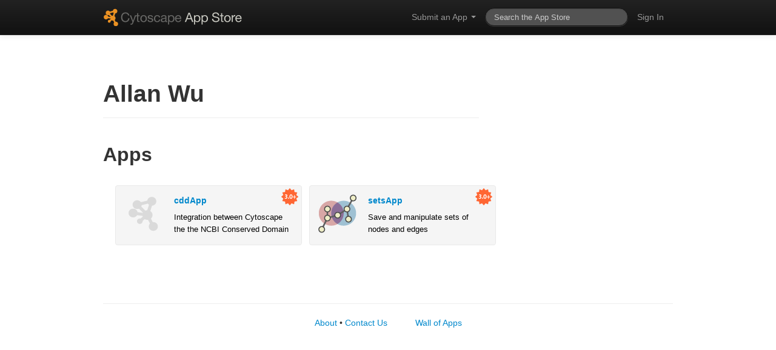

--- FILE ---
content_type: text/html; charset=utf-8
request_url: https://apps.cytoscape.org/apps/with_author/Allan%20Wu
body_size: 8038
content:


<!DOCTYPE html PUBLIC "-//W3C//DTD HTML 4.01//EN" "http://www.w3.org/TR/html4/strict.dtd">

<html lang="en">
<head>
  <meta charset="utf-8">
  <meta name="viewport" content="width=device-width, initial-scale=1.0">
    
  <script type="text/javascript" src="//ajax.googleapis.com/ajax/libs/jquery/1/jquery.min.js"></script>
  <script type="text/javascript" src="/static/common/lib/bootstrap/js/bootstrap.min.js"></script>
  <script type="text/javascript" src="/static/common/lib/js/jquery.cookie.js"></script>
  
  <link rel="stylesheet" type="text/css" media="all" href="/static/common/lib/bootstrap/css/bootstrap.min.css"/>
  <link rel="stylesheet" type="text/css" media="all" href="/static/common/css/base.css"/>
  
  
  <link rel="stylesheet" type="text/css" media="all" href="/static/apps/css/nav_panel.css"/>
  <link rel="stylesheet" type="text/css" media="all" href="/static/apps/css/app_button.css"/>
  <link rel="stylesheet" type="text/css" media="all" href="/static/apps/css/app_stars.css"/>


  <title>Cytoscape App Store 
- Allan Wu
</title>

  
  <!-- Google tag (gtag.js) -->
  <script async src="https://www.googletagmanager.com/gtag/js?id=G-P4QLZB5B8W"></script>
  <script>
    window.dataLayer = window.dataLayer || [];
    function gtag(){dataLayer.push(arguments);}
    gtag('js', new Date());

    gtag('config', 'G-P4QLZB5B8W');
  </script>
  
</head>

<body style="padding-top: 0;">
  
  <div class="navbar navbar-inverse navbar-static-top">
    <div class="navbar-inner">
      <div class="container">
        <a href="/"><img src="/static/common/img/logo.png"></a>
        <ul class="nav pull-right">
          
          <li class="dropdown">
            <a href="#" class="dropdown-toggle" data-toggle="dropdown">Submit an App <b class="caret"></b></a>
            <ul class="dropdown-menu">
              <li><a href="/submit_app/">Submit a 3.0 App</a></li>
	      <!--     <li><a href="http://www.cytoscape.org/plugin_submit.html" target="_blank">Submit a 2.x Plugin</a></li> -->
              <li class="divider"></li>
              <li><a target="_blank" href="https://github.com/cytoscape/cytoscape/wiki/Cytoscape-3.0-App-Development">Guide to 3.0 App Development</a></li>
            </ul>
          </li>
          
          <li>
            <form action="/search" method="get" class="navbar-search pull-right">
              <input type="text" name="q" value="" class="search-query" placeholder="Search the App Store">
            </form>
          </li>
          
          
            <li ><a href="/users/login?next=/apps/with_author/Allan%20Wu">Sign In</a></li>
          
        </ul>
      </div>
    </div>
  </div>

  <div class="container" style="padding-top: 4em;">
    
    <div class="row"><div class="span6 offset3" id="cy-alerts"></div></div>
    <script src="/static/common/js/msgs.js"></script>
    
    
    
    
    <div class="row">
        <div class="span8">
            <div class="page-header">
                <h1>Allan Wu</h1>
            </div>
        </div>
    </div>
    <div class="row">
        <div class="span8">
            <h2 style="margin-bottom: 1em;">Apps</h2>
        </div>
    </div>
    <div class="row">
        <div class="span12">
            
<div class="span4" id=left">


    
      

<div class="app_button"
  order_index="1"
  fullname="cddApp"
  votes="0"
  downloads="14639"
  latest_release_date="2015-02-12"
  onClick="window.location='/apps/cddapp';">

  
    <i class="cy3-sticker" style="background-image: url('/static/apps/img/cy3_sticker.png');"></i>
  
  
  <a href="/apps/cddapp">
    <div class="partial">
      <table border="0" width="100%">
        <tr valign="top">
          <td width="64" rowspan="2">
            <div class="app_icon">
              <img src="/static/apps/img/app_icon_generic.png"/>
            </div>
          </td>
          <td align="left">
            <h5>cddApp</h5>
          </td>
        </tr>
        <tr valign="top">
          <td valign="top">
            <div class="description">
              
                Integration between Cytoscape the the NCBI Conserved Domain Database
              
            </div>
          </td>
        </tr>
      </table>
    </div>
    
    <div class="full">
      <table border="0" width="100%">
        <tr valign="top">
          <td width="64" rowspan="2">
            <div class="app_icon">
              <img src="/static/apps/img/app_icon_generic.png"/>
            </div>
          </td>
          <td align="left">
            <h5>cddApp</h5>
          </td>
        </tr>
        <tr valign="top">
          <td>
            <div class="description">
              
                Integration between Cytoscape the the NCBI Conserved Domain Database
              
            </div>
          </td>
        </tr>
        <tr>
          <td></td>
          <td valign="baseline">
            <div class="stars">
              <i class="stars-empty icon-cy-stars-empty"></i>
              <i class="stars-full icon-cy-stars-filled" style="width: 0%"></i>
            </div>
            <span class="votes">
              (0)&nbsp;&nbsp;14639 downloads 
            </span>
          </td>
        </tr>
      </table>
    </div>
  </a>
</div>

    
    

    
    
</div>
<div class="span4" id="right">
 
		 
	
    
 
	
    
     
    

<div class="app_button"
  order_index="2"
  fullname="setsApp"
  votes="3"
  downloads="21108"
  latest_release_date="2017-03-28"
  onClick="window.location='/apps/setsapp';">

  
    <i class="cy3-sticker" style="background-image: url('/static/apps/img/cy3_sticker.png');"></i>
  
  
  <a href="/apps/setsapp">
    <div class="partial">
      <table border="0" width="100%">
        <tr valign="top">
          <td width="64" rowspan="2">
            <div class="app_icon">
              <img src="/media/setsapp/sets-app-icon_1.png"/>
            </div>
          </td>
          <td align="left">
            <h5>setsApp</h5>
          </td>
        </tr>
        <tr valign="top">
          <td valign="top">
            <div class="description">
              
                Save and manipulate sets of nodes and edges
              
            </div>
          </td>
        </tr>
      </table>
    </div>
    
    <div class="full">
      <table border="0" width="100%">
        <tr valign="top">
          <td width="64" rowspan="2">
            <div class="app_icon">
              <img src="/media/setsapp/sets-app-icon_1.png"/>
            </div>
          </td>
          <td align="left">
            <h5>setsApp</h5>
          </td>
        </tr>
        <tr valign="top">
          <td>
            <div class="description">
              
                Save and manipulate sets of nodes and edges
              
            </div>
          </td>
        </tr>
        <tr>
          <td></td>
          <td valign="baseline">
            <div class="stars">
              <i class="stars-empty icon-cy-stars-empty"></i>
              <i class="stars-full icon-cy-stars-filled" style="width: 80.0%"></i>
            </div>
            <span class="votes">
              (3)&nbsp;&nbsp;21108 downloads 
            </span>
          </td>
        </tr>
      </table>
    </div>
  </a>
</div>

    

</div>

        </div>
    </div>


    
    <hr style="margin-top: 6em;">
    <footer style="text-align: center;">
      <a href="/help/about">About</a>
      &bull;
      <a href="/help/contact">Contact Us</a>

      <span class="footer-divider"></span>

      <a href="/apps/wall">Wall of Apps</a>
      
      <!--   <a href="/download/stats/">All Stats</a> -->
    </footer>
  </div>

  
  <script type="text/javascript" src="/static/common/js/check_browser_version.js"></script>

  
  <script type="text/javascript">
    $(window).on('pageshow', function() {
      
        $.cookie('go_back_to_title', 'Allan Wu&#x27;s author page',  {'path': '/'});
        $.cookie('go_back_to_url',   '/apps/with_author/Allan%20Wu', {'path': '/'});
      
    });
  </script>
</body>
</html>



--- FILE ---
content_type: text/css
request_url: https://apps.cytoscape.org/static/common/css/base.css
body_size: 242
content:
body {
  padding-top: 8em;
  padding-bottom: 10em;
}
.navbar .navbar-inner .container {
  padding-top: 0.6em;
  padding-bottom: 0.6em;
}

.navbar .navbar-inner .container img {
  padding-top: 0.35em;
}

.footer-divider {
  margin-left: 3em;
}

--- FILE ---
content_type: text/css
request_url: https://apps.cytoscape.org/static/apps/css/app_button.css
body_size: 1887
content:
.app_button
{
    position: relative;
    color: #777;
}

.app_button h5
{
    margin: 0;
}

.app_button .description
{
    color: black;
    text-decoration: none;
}

.app_button .partial, .app_button .full
{
    background-color: whiteSmoke;
    border-radius: 0.3em;
    -moz-border-radius: 0.3em;
    
    padding: 0.9em;
    margin-bottom: 0.8em;
    width: 93.5%;
}

.app_button .partial
{
    border: solid 1px rgba(0, 0, 0, 0.05);
}

.app_button .full
{
    display: none;
    
    position: absolute;
    top: 0;
    left: 0;
    z-index: 10;
    
    box-shadow: 0 0 1.7em rgba(0, 0, 0, 0.4);
    border: solid 1px rgba(0, 0, 0, 0.2);
}

.app_button .description
{
    font-size: 0.9em;
    margin-top: 0.5em;
    margin-bottom: 0.3em;
}

.app_button .partial .description
{
    height: 3em;
    overflow: hidden;
}

.app_button:hover .partial
{
    visibility: hidden;
}

.app_button:hover .full
{
    display: block;
}

.app_button .app_icon
{
    width: 80px;
    margin: 0;
}

.app_button .full .tags, .app_button .downloads
{
    font-size: 0.8em;
    color: black;
}

.app_button .full .tags strong, .app_button .downloads strong
{
    margin-right: 0.9em;
}

.app_button .full .stars { 
    position: relative;
    width: 85px;
    white-space: nowrap;
    
}

.app_button .full .stars .stars-empty {
    position: absolute;
    top: 0;
    left: 0;
    width: 100%;
    z-index: 101;
}

.app_button .full .stars .stars-full {
    position: absolute;
    top: 0;
    left: 0;
    z-index: 102;
    overflow: hidden;
}

.app_button .full .votes
{
    position: relative;
    top: -0.1em;
    left: 90px;
    font-size: 0.8em;
    color: black;
}

.app_button .cy3-sticker
{
    width: 28px;
    height: 28px;
    z-index: 9;
    right: -2px;
    top: 5px;
    position: absolute;
    border-top-right-radius: 0.3em;
}

.app_button:hover .cy3-sticker
{
    z-index: 11;
}


--- FILE ---
content_type: application/javascript
request_url: https://apps.cytoscape.org/static/common/js/check_browser_version.js
body_size: 274
content:
$(function() {
    function display_unsupported_msg() {
	    CyMsgs.add_msg('Your browser is not supported. Consider switching to <a href="http://www.getfirefox.com">Firefox</a>.', 'error');
    }
    
    if (!$.support.ajax) {
        display_unsupported_msg();
    }
});
